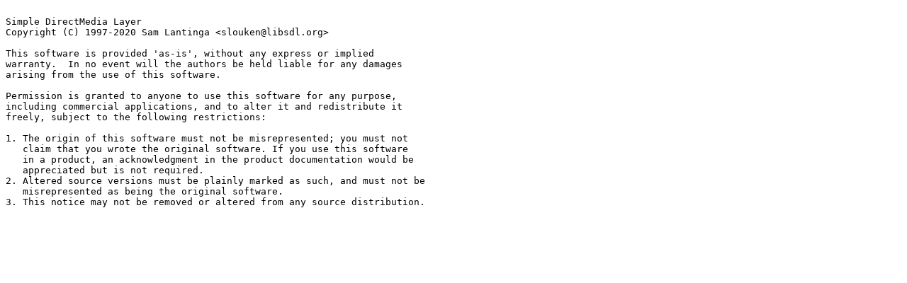

--- FILE ---
content_type: text/plain
request_url: https://download.automotivelinux.org/AGL/release/jellyfish/9.99.3/qemux86-64/deploy/licenses/libsdl2-native/COPYING.txt
body_size: 532
content:

Simple DirectMedia Layer
Copyright (C) 1997-2020 Sam Lantinga <slouken@libsdl.org>
  
This software is provided 'as-is', without any express or implied
warranty.  In no event will the authors be held liable for any damages
arising from the use of this software.

Permission is granted to anyone to use this software for any purpose,
including commercial applications, and to alter it and redistribute it
freely, subject to the following restrictions:
  
1. The origin of this software must not be misrepresented; you must not
   claim that you wrote the original software. If you use this software
   in a product, an acknowledgment in the product documentation would be
   appreciated but is not required. 
2. Altered source versions must be plainly marked as such, and must not be
   misrepresented as being the original software.
3. This notice may not be removed or altered from any source distribution.

